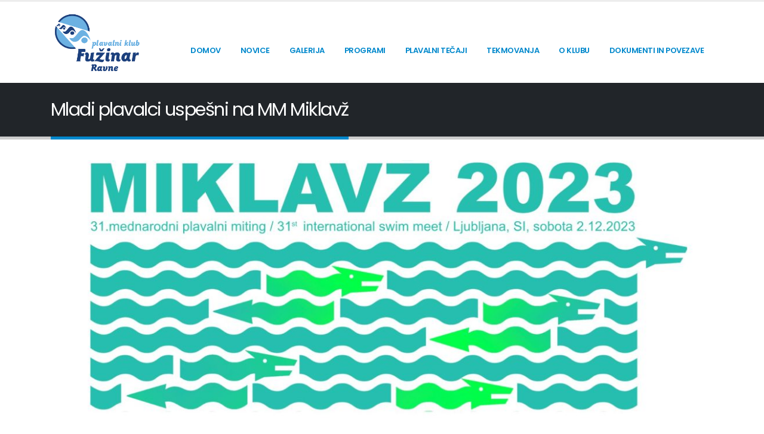

--- FILE ---
content_type: text/html; charset=UTF-8
request_url: https://pkfuzinar.si/2023/12/03/mladi-plavalci-uspesni-na-mm-miklavz/
body_size: 57773
content:
	<!DOCTYPE html>
	<html  lang="sl-SI" prefix="og: http://ogp.me/ns# fb: http://ogp.me/ns/fb#">
	<head>
		<meta http-equiv="X-UA-Compatible" content="IE=edge" />
		<meta http-equiv="Content-Type" content="text/html; charset=UTF-8" />
		<meta name="viewport" content="width=device-width, initial-scale=1, minimum-scale=1" />

		<link rel="profile" href="https://gmpg.org/xfn/11" />
		<link rel="pingback" href="https://pkfuzinar.si/xmlrpc.php" />
		<title>Mladi plavalci uspešni na MM Miklavž &#8211; Plavalni klub Fužinar Ravne na Koroškem</title>
<meta name='robots' content='max-image-preview:large' />
<link rel='dns-prefetch' href='//fonts.googleapis.com' />
<link rel="alternate" type="application/rss+xml" title="Plavalni klub Fužinar Ravne na Koroškem &raquo; Vir" href="https://pkfuzinar.si/feed/" />
<link rel="alternate" type="application/rss+xml" title="Plavalni klub Fužinar Ravne na Koroškem &raquo; Vir komentarjev" href="https://pkfuzinar.si/comments/feed/" />
<link rel="alternate" type="application/rss+xml" title="Plavalni klub Fužinar Ravne na Koroškem &raquo; Mladi plavalci uspešni na MM Miklavž Vir komentarjev" href="https://pkfuzinar.si/2023/12/03/mladi-plavalci-uspesni-na-mm-miklavz/feed/" />
<link rel="alternate" title="oEmbed (JSON)" type="application/json+oembed" href="https://pkfuzinar.si/wp-json/oembed/1.0/embed?url=https%3A%2F%2Fpkfuzinar.si%2F2023%2F12%2F03%2Fmladi-plavalci-uspesni-na-mm-miklavz%2F" />
<link rel="alternate" title="oEmbed (XML)" type="text/xml+oembed" href="https://pkfuzinar.si/wp-json/oembed/1.0/embed?url=https%3A%2F%2Fpkfuzinar.si%2F2023%2F12%2F03%2Fmladi-plavalci-uspesni-na-mm-miklavz%2F&#038;format=xml" />
		<link rel="shortcut icon" href="//pkfuzinar.si/wp-content/uploads/2023/01/ico.png" type="image/x-icon" />
				<link rel="apple-touch-icon" href="" />
				<link rel="apple-touch-icon" sizes="120x120" href="" />
				<link rel="apple-touch-icon" sizes="76x76" href="" />
				<link rel="apple-touch-icon" sizes="152x152" href="" />
			<meta name="twitter:card" content="summary_large_image">
	<meta property="twitter:title" content="Mladi plavalci uspešni na MM Miklavž"/>
	<meta property="og:title" content="Mladi plavalci uspešni na MM Miklavž"/>
	<meta property="og:type" content="website"/>
	<meta property="og:url" content="https://pkfuzinar.si/2023/12/03/mladi-plavalci-uspesni-na-mm-miklavz/"/>
	<meta property="og:site_name" content="Plavalni klub Fužinar Ravne na Koroškem"/>
	<meta property="og:description" content="V soboto, 2.12.2023, se je v ljubljanskem bazenu Tivoli odvijal tradicionalni plavalni miting Miklavž 2023. V dopoldanskem delu so se pomerili mlajši dečki in mlajše deklice. Medalje so osvojili: -&nbsp;&nbsp;&nbsp;&nbsp;&nbsp;&nbsp;&nbsp;Anže Kos (3x zlata, 1x bronasta) -&nbsp;&nbsp;&nbsp;&nbsp;&nbsp;&nbsp;&nbsp;Tim Verlak (1x srebrna, 1x bronasta) -&nbsp;&nbsp;&nbsp;&nbsp;&nbsp;&nbsp;&nbsp;Gaja Vidrih (1x srebro)&hellip;"/>

						<meta property="og:image" content="https://pkfuzinar.si/wp-content/uploads/2023/12/MM-Celje-2.jpg"/>
				<style id='wp-img-auto-sizes-contain-inline-css'>
img:is([sizes=auto i],[sizes^="auto," i]){contain-intrinsic-size:3000px 1500px}
/*# sourceURL=wp-img-auto-sizes-contain-inline-css */
</style>
<link rel='stylesheet' id='mec-select2-style-css' href='https://pkfuzinar.si/wp-content/plugins/modern-events-calendar-lite/assets/packages/select2/select2.min.css?ver=7.21.0' media='all' />
<link rel='stylesheet' id='mec-font-icons-css' href='https://pkfuzinar.si/wp-content/plugins/modern-events-calendar-lite/assets/css/iconfonts.css?ver=7.21.0' media='all' />
<link rel='stylesheet' id='mec-frontend-style-css' href='https://pkfuzinar.si/wp-content/plugins/modern-events-calendar-lite/assets/css/frontend.min.css?ver=7.21.0' media='all' />
<link rel='stylesheet' id='mec-tooltip-style-css' href='https://pkfuzinar.si/wp-content/plugins/modern-events-calendar-lite/assets/packages/tooltip/tooltip.css?ver=7.21.0' media='all' />
<link rel='stylesheet' id='mec-tooltip-shadow-style-css' href='https://pkfuzinar.si/wp-content/plugins/modern-events-calendar-lite/assets/packages/tooltip/tooltipster-sideTip-shadow.min.css?ver=7.21.0' media='all' />
<link rel='stylesheet' id='featherlight-css' href='https://pkfuzinar.si/wp-content/plugins/modern-events-calendar-lite/assets/packages/featherlight/featherlight.css?ver=7.21.0' media='all' />
<link rel='stylesheet' id='mec-google-fonts-css' href='//fonts.googleapis.com/css?family=Montserrat%3A400%2C700%7CRoboto%3A100%2C300%2C400%2C700&#038;ver=7.21.0' media='all' />
<link rel='stylesheet' id='mec-lity-style-css' href='https://pkfuzinar.si/wp-content/plugins/modern-events-calendar-lite/assets/packages/lity/lity.min.css?ver=7.21.0' media='all' />
<link rel='stylesheet' id='mec-general-calendar-style-css' href='https://pkfuzinar.si/wp-content/plugins/modern-events-calendar-lite/assets/css/mec-general-calendar.css?ver=7.21.0' media='all' />
<style id='wp-emoji-styles-inline-css'>

	img.wp-smiley, img.emoji {
		display: inline !important;
		border: none !important;
		box-shadow: none !important;
		height: 1em !important;
		width: 1em !important;
		margin: 0 0.07em !important;
		vertical-align: -0.1em !important;
		background: none !important;
		padding: 0 !important;
	}
/*# sourceURL=wp-emoji-styles-inline-css */
</style>
<style id='wp-block-library-inline-css'>
:root{--wp-block-synced-color:#7a00df;--wp-block-synced-color--rgb:122,0,223;--wp-bound-block-color:var(--wp-block-synced-color);--wp-editor-canvas-background:#ddd;--wp-admin-theme-color:#007cba;--wp-admin-theme-color--rgb:0,124,186;--wp-admin-theme-color-darker-10:#006ba1;--wp-admin-theme-color-darker-10--rgb:0,107,160.5;--wp-admin-theme-color-darker-20:#005a87;--wp-admin-theme-color-darker-20--rgb:0,90,135;--wp-admin-border-width-focus:2px}@media (min-resolution:192dpi){:root{--wp-admin-border-width-focus:1.5px}}.wp-element-button{cursor:pointer}:root .has-very-light-gray-background-color{background-color:#eee}:root .has-very-dark-gray-background-color{background-color:#313131}:root .has-very-light-gray-color{color:#eee}:root .has-very-dark-gray-color{color:#313131}:root .has-vivid-green-cyan-to-vivid-cyan-blue-gradient-background{background:linear-gradient(135deg,#00d084,#0693e3)}:root .has-purple-crush-gradient-background{background:linear-gradient(135deg,#34e2e4,#4721fb 50%,#ab1dfe)}:root .has-hazy-dawn-gradient-background{background:linear-gradient(135deg,#faaca8,#dad0ec)}:root .has-subdued-olive-gradient-background{background:linear-gradient(135deg,#fafae1,#67a671)}:root .has-atomic-cream-gradient-background{background:linear-gradient(135deg,#fdd79a,#004a59)}:root .has-nightshade-gradient-background{background:linear-gradient(135deg,#330968,#31cdcf)}:root .has-midnight-gradient-background{background:linear-gradient(135deg,#020381,#2874fc)}:root{--wp--preset--font-size--normal:16px;--wp--preset--font-size--huge:42px}.has-regular-font-size{font-size:1em}.has-larger-font-size{font-size:2.625em}.has-normal-font-size{font-size:var(--wp--preset--font-size--normal)}.has-huge-font-size{font-size:var(--wp--preset--font-size--huge)}.has-text-align-center{text-align:center}.has-text-align-left{text-align:left}.has-text-align-right{text-align:right}.has-fit-text{white-space:nowrap!important}#end-resizable-editor-section{display:none}.aligncenter{clear:both}.items-justified-left{justify-content:flex-start}.items-justified-center{justify-content:center}.items-justified-right{justify-content:flex-end}.items-justified-space-between{justify-content:space-between}.screen-reader-text{border:0;clip-path:inset(50%);height:1px;margin:-1px;overflow:hidden;padding:0;position:absolute;width:1px;word-wrap:normal!important}.screen-reader-text:focus{background-color:#ddd;clip-path:none;color:#444;display:block;font-size:1em;height:auto;left:5px;line-height:normal;padding:15px 23px 14px;text-decoration:none;top:5px;width:auto;z-index:100000}html :where(.has-border-color){border-style:solid}html :where([style*=border-top-color]){border-top-style:solid}html :where([style*=border-right-color]){border-right-style:solid}html :where([style*=border-bottom-color]){border-bottom-style:solid}html :where([style*=border-left-color]){border-left-style:solid}html :where([style*=border-width]){border-style:solid}html :where([style*=border-top-width]){border-top-style:solid}html :where([style*=border-right-width]){border-right-style:solid}html :where([style*=border-bottom-width]){border-bottom-style:solid}html :where([style*=border-left-width]){border-left-style:solid}html :where(img[class*=wp-image-]){height:auto;max-width:100%}:where(figure){margin:0 0 1em}html :where(.is-position-sticky){--wp-admin--admin-bar--position-offset:var(--wp-admin--admin-bar--height,0px)}@media screen and (max-width:600px){html :where(.is-position-sticky){--wp-admin--admin-bar--position-offset:0px}}

/*# sourceURL=wp-block-library-inline-css */
</style><style id='wp-block-paragraph-inline-css'>
.is-small-text{font-size:.875em}.is-regular-text{font-size:1em}.is-large-text{font-size:2.25em}.is-larger-text{font-size:3em}.has-drop-cap:not(:focus):first-letter{float:left;font-size:8.4em;font-style:normal;font-weight:100;line-height:.68;margin:.05em .1em 0 0;text-transform:uppercase}body.rtl .has-drop-cap:not(:focus):first-letter{float:none;margin-left:.1em}p.has-drop-cap.has-background{overflow:hidden}:root :where(p.has-background){padding:1.25em 2.375em}:where(p.has-text-color:not(.has-link-color)) a{color:inherit}p.has-text-align-left[style*="writing-mode:vertical-lr"],p.has-text-align-right[style*="writing-mode:vertical-rl"]{rotate:180deg}
/*# sourceURL=https://pkfuzinar.si/wp-includes/blocks/paragraph/style.min.css */
</style>
<style id='global-styles-inline-css'>
:root{--wp--preset--aspect-ratio--square: 1;--wp--preset--aspect-ratio--4-3: 4/3;--wp--preset--aspect-ratio--3-4: 3/4;--wp--preset--aspect-ratio--3-2: 3/2;--wp--preset--aspect-ratio--2-3: 2/3;--wp--preset--aspect-ratio--16-9: 16/9;--wp--preset--aspect-ratio--9-16: 9/16;--wp--preset--color--black: #000000;--wp--preset--color--cyan-bluish-gray: #abb8c3;--wp--preset--color--white: #ffffff;--wp--preset--color--pale-pink: #f78da7;--wp--preset--color--vivid-red: #cf2e2e;--wp--preset--color--luminous-vivid-orange: #ff6900;--wp--preset--color--luminous-vivid-amber: #fcb900;--wp--preset--color--light-green-cyan: #7bdcb5;--wp--preset--color--vivid-green-cyan: #00d084;--wp--preset--color--pale-cyan-blue: #8ed1fc;--wp--preset--color--vivid-cyan-blue: #0693e3;--wp--preset--color--vivid-purple: #9b51e0;--wp--preset--color--primary: var(--porto-primary-color);--wp--preset--color--secondary: var(--porto-secondary-color);--wp--preset--color--tertiary: var(--porto-tertiary-color);--wp--preset--color--quaternary: var(--porto-quaternary-color);--wp--preset--color--dark: var(--porto-dark-color);--wp--preset--color--light: var(--porto-light-color);--wp--preset--color--primary-hover: var(--porto-primary-light-5);--wp--preset--gradient--vivid-cyan-blue-to-vivid-purple: linear-gradient(135deg,rgb(6,147,227) 0%,rgb(155,81,224) 100%);--wp--preset--gradient--light-green-cyan-to-vivid-green-cyan: linear-gradient(135deg,rgb(122,220,180) 0%,rgb(0,208,130) 100%);--wp--preset--gradient--luminous-vivid-amber-to-luminous-vivid-orange: linear-gradient(135deg,rgb(252,185,0) 0%,rgb(255,105,0) 100%);--wp--preset--gradient--luminous-vivid-orange-to-vivid-red: linear-gradient(135deg,rgb(255,105,0) 0%,rgb(207,46,46) 100%);--wp--preset--gradient--very-light-gray-to-cyan-bluish-gray: linear-gradient(135deg,rgb(238,238,238) 0%,rgb(169,184,195) 100%);--wp--preset--gradient--cool-to-warm-spectrum: linear-gradient(135deg,rgb(74,234,220) 0%,rgb(151,120,209) 20%,rgb(207,42,186) 40%,rgb(238,44,130) 60%,rgb(251,105,98) 80%,rgb(254,248,76) 100%);--wp--preset--gradient--blush-light-purple: linear-gradient(135deg,rgb(255,206,236) 0%,rgb(152,150,240) 100%);--wp--preset--gradient--blush-bordeaux: linear-gradient(135deg,rgb(254,205,165) 0%,rgb(254,45,45) 50%,rgb(107,0,62) 100%);--wp--preset--gradient--luminous-dusk: linear-gradient(135deg,rgb(255,203,112) 0%,rgb(199,81,192) 50%,rgb(65,88,208) 100%);--wp--preset--gradient--pale-ocean: linear-gradient(135deg,rgb(255,245,203) 0%,rgb(182,227,212) 50%,rgb(51,167,181) 100%);--wp--preset--gradient--electric-grass: linear-gradient(135deg,rgb(202,248,128) 0%,rgb(113,206,126) 100%);--wp--preset--gradient--midnight: linear-gradient(135deg,rgb(2,3,129) 0%,rgb(40,116,252) 100%);--wp--preset--font-size--small: 13px;--wp--preset--font-size--medium: 20px;--wp--preset--font-size--large: 36px;--wp--preset--font-size--x-large: 42px;--wp--preset--spacing--20: 0.44rem;--wp--preset--spacing--30: 0.67rem;--wp--preset--spacing--40: 1rem;--wp--preset--spacing--50: 1.5rem;--wp--preset--spacing--60: 2.25rem;--wp--preset--spacing--70: 3.38rem;--wp--preset--spacing--80: 5.06rem;--wp--preset--shadow--natural: 6px 6px 9px rgba(0, 0, 0, 0.2);--wp--preset--shadow--deep: 12px 12px 50px rgba(0, 0, 0, 0.4);--wp--preset--shadow--sharp: 6px 6px 0px rgba(0, 0, 0, 0.2);--wp--preset--shadow--outlined: 6px 6px 0px -3px rgb(255, 255, 255), 6px 6px rgb(0, 0, 0);--wp--preset--shadow--crisp: 6px 6px 0px rgb(0, 0, 0);}:where(.is-layout-flex){gap: 0.5em;}:where(.is-layout-grid){gap: 0.5em;}body .is-layout-flex{display: flex;}.is-layout-flex{flex-wrap: wrap;align-items: center;}.is-layout-flex > :is(*, div){margin: 0;}body .is-layout-grid{display: grid;}.is-layout-grid > :is(*, div){margin: 0;}:where(.wp-block-columns.is-layout-flex){gap: 2em;}:where(.wp-block-columns.is-layout-grid){gap: 2em;}:where(.wp-block-post-template.is-layout-flex){gap: 1.25em;}:where(.wp-block-post-template.is-layout-grid){gap: 1.25em;}.has-black-color{color: var(--wp--preset--color--black) !important;}.has-cyan-bluish-gray-color{color: var(--wp--preset--color--cyan-bluish-gray) !important;}.has-white-color{color: var(--wp--preset--color--white) !important;}.has-pale-pink-color{color: var(--wp--preset--color--pale-pink) !important;}.has-vivid-red-color{color: var(--wp--preset--color--vivid-red) !important;}.has-luminous-vivid-orange-color{color: var(--wp--preset--color--luminous-vivid-orange) !important;}.has-luminous-vivid-amber-color{color: var(--wp--preset--color--luminous-vivid-amber) !important;}.has-light-green-cyan-color{color: var(--wp--preset--color--light-green-cyan) !important;}.has-vivid-green-cyan-color{color: var(--wp--preset--color--vivid-green-cyan) !important;}.has-pale-cyan-blue-color{color: var(--wp--preset--color--pale-cyan-blue) !important;}.has-vivid-cyan-blue-color{color: var(--wp--preset--color--vivid-cyan-blue) !important;}.has-vivid-purple-color{color: var(--wp--preset--color--vivid-purple) !important;}.has-black-background-color{background-color: var(--wp--preset--color--black) !important;}.has-cyan-bluish-gray-background-color{background-color: var(--wp--preset--color--cyan-bluish-gray) !important;}.has-white-background-color{background-color: var(--wp--preset--color--white) !important;}.has-pale-pink-background-color{background-color: var(--wp--preset--color--pale-pink) !important;}.has-vivid-red-background-color{background-color: var(--wp--preset--color--vivid-red) !important;}.has-luminous-vivid-orange-background-color{background-color: var(--wp--preset--color--luminous-vivid-orange) !important;}.has-luminous-vivid-amber-background-color{background-color: var(--wp--preset--color--luminous-vivid-amber) !important;}.has-light-green-cyan-background-color{background-color: var(--wp--preset--color--light-green-cyan) !important;}.has-vivid-green-cyan-background-color{background-color: var(--wp--preset--color--vivid-green-cyan) !important;}.has-pale-cyan-blue-background-color{background-color: var(--wp--preset--color--pale-cyan-blue) !important;}.has-vivid-cyan-blue-background-color{background-color: var(--wp--preset--color--vivid-cyan-blue) !important;}.has-vivid-purple-background-color{background-color: var(--wp--preset--color--vivid-purple) !important;}.has-black-border-color{border-color: var(--wp--preset--color--black) !important;}.has-cyan-bluish-gray-border-color{border-color: var(--wp--preset--color--cyan-bluish-gray) !important;}.has-white-border-color{border-color: var(--wp--preset--color--white) !important;}.has-pale-pink-border-color{border-color: var(--wp--preset--color--pale-pink) !important;}.has-vivid-red-border-color{border-color: var(--wp--preset--color--vivid-red) !important;}.has-luminous-vivid-orange-border-color{border-color: var(--wp--preset--color--luminous-vivid-orange) !important;}.has-luminous-vivid-amber-border-color{border-color: var(--wp--preset--color--luminous-vivid-amber) !important;}.has-light-green-cyan-border-color{border-color: var(--wp--preset--color--light-green-cyan) !important;}.has-vivid-green-cyan-border-color{border-color: var(--wp--preset--color--vivid-green-cyan) !important;}.has-pale-cyan-blue-border-color{border-color: var(--wp--preset--color--pale-cyan-blue) !important;}.has-vivid-cyan-blue-border-color{border-color: var(--wp--preset--color--vivid-cyan-blue) !important;}.has-vivid-purple-border-color{border-color: var(--wp--preset--color--vivid-purple) !important;}.has-vivid-cyan-blue-to-vivid-purple-gradient-background{background: var(--wp--preset--gradient--vivid-cyan-blue-to-vivid-purple) !important;}.has-light-green-cyan-to-vivid-green-cyan-gradient-background{background: var(--wp--preset--gradient--light-green-cyan-to-vivid-green-cyan) !important;}.has-luminous-vivid-amber-to-luminous-vivid-orange-gradient-background{background: var(--wp--preset--gradient--luminous-vivid-amber-to-luminous-vivid-orange) !important;}.has-luminous-vivid-orange-to-vivid-red-gradient-background{background: var(--wp--preset--gradient--luminous-vivid-orange-to-vivid-red) !important;}.has-very-light-gray-to-cyan-bluish-gray-gradient-background{background: var(--wp--preset--gradient--very-light-gray-to-cyan-bluish-gray) !important;}.has-cool-to-warm-spectrum-gradient-background{background: var(--wp--preset--gradient--cool-to-warm-spectrum) !important;}.has-blush-light-purple-gradient-background{background: var(--wp--preset--gradient--blush-light-purple) !important;}.has-blush-bordeaux-gradient-background{background: var(--wp--preset--gradient--blush-bordeaux) !important;}.has-luminous-dusk-gradient-background{background: var(--wp--preset--gradient--luminous-dusk) !important;}.has-pale-ocean-gradient-background{background: var(--wp--preset--gradient--pale-ocean) !important;}.has-electric-grass-gradient-background{background: var(--wp--preset--gradient--electric-grass) !important;}.has-midnight-gradient-background{background: var(--wp--preset--gradient--midnight) !important;}.has-small-font-size{font-size: var(--wp--preset--font-size--small) !important;}.has-medium-font-size{font-size: var(--wp--preset--font-size--medium) !important;}.has-large-font-size{font-size: var(--wp--preset--font-size--large) !important;}.has-x-large-font-size{font-size: var(--wp--preset--font-size--x-large) !important;}
/*# sourceURL=global-styles-inline-css */
</style>

<style id='classic-theme-styles-inline-css'>
/*! This file is auto-generated */
.wp-block-button__link{color:#fff;background-color:#32373c;border-radius:9999px;box-shadow:none;text-decoration:none;padding:calc(.667em + 2px) calc(1.333em + 2px);font-size:1.125em}.wp-block-file__button{background:#32373c;color:#fff;text-decoration:none}
/*# sourceURL=/wp-includes/css/classic-themes.min.css */
</style>
<link rel='stylesheet' id='contact-form-7-css' href='https://pkfuzinar.si/wp-content/plugins/contact-form-7/includes/css/styles.css?ver=6.1.4' media='all' />
<link rel='stylesheet' id='porto-css-vars-css' href='https://pkfuzinar.si/wp-content/uploads/porto_styles/theme_css_vars.css?ver=7.4.7' media='all' />
<link rel='stylesheet' id='js_composer_front-css' href='https://pkfuzinar.si/wp-content/plugins/js_composer/assets/css/js_composer.min.css?ver=8.4.1' media='all' />
<link rel='stylesheet' id='bootstrap-css' href='https://pkfuzinar.si/wp-content/uploads/porto_styles/bootstrap.css?ver=7.4.7' media='all' />
<link rel='stylesheet' id='porto-plugins-css' href='https://pkfuzinar.si/wp-content/themes/porto/css/plugins.css?ver=7.4.7' media='all' />
<link rel='stylesheet' id='porto-theme-css' href='https://pkfuzinar.si/wp-content/themes/porto/css/theme.css?ver=7.4.7' media='all' />
<link rel='stylesheet' id='porto-theme-portfolio-css' href='https://pkfuzinar.si/wp-content/themes/porto/css/theme_portfolio.css?ver=7.4.7' media='all' />
<link rel='stylesheet' id='porto-theme-member-css' href='https://pkfuzinar.si/wp-content/themes/porto/css/theme_member.css?ver=7.4.7' media='all' />
<link rel='stylesheet' id='porto-theme-event-css' href='https://pkfuzinar.si/wp-content/themes/porto/css/theme_event.css?ver=7.4.7' media='all' />
<link rel='stylesheet' id='porto-shortcodes-css' href='https://pkfuzinar.si/wp-content/uploads/porto_styles/shortcodes.css?ver=7.4.7' media='all' />
<link rel='stylesheet' id='porto-theme-wpb-css' href='https://pkfuzinar.si/wp-content/themes/porto/css/theme_wpb.css?ver=7.4.7' media='all' />
<link rel='stylesheet' id='porto-theme-radius-css' href='https://pkfuzinar.si/wp-content/themes/porto/css/theme_radius.css?ver=7.4.7' media='all' />
<link rel='stylesheet' id='porto-dynamic-style-css' href='https://pkfuzinar.si/wp-content/uploads/porto_styles/dynamic_style.css?ver=7.4.7' media='all' />
<link rel='stylesheet' id='porto-type-builder-css' href='https://pkfuzinar.si/wp-content/plugins/porto-functionality/builders/assets/type-builder.css?ver=3.4.7' media='all' />
<link rel='stylesheet' id='porto-style-css' href='https://pkfuzinar.si/wp-content/themes/porto/style.css?ver=7.4.7' media='all' />
<style id='porto-style-inline-css'>
.side-header-narrow-bar-logo{max-width:150px}#header,.sticky-header .header-main.sticky{border-top:3px solid #ededed}@media (min-width:992px){}.page-top .page-title-wrap{line-height:0}.page-top .page-title:not(.b-none):after{content:'';position:absolute;width:100%;left:0;border-bottom:5px solid var(--porto-primary-color);bottom:-32px}b{font-weight:900}.progress-label{font-size:.8em}.btn-call-to-action .btn{font-size:1em;font-weight:600;text-transform:none}.portfolio-item .thumb-info{background:#f4f4f4}.image-box .porto-sicon-header p{letter-spacing:-0.05em}#header .main-menu:hover > li.menu-item.active:not(:hover) > a{background:none;color:#08c}
/*# sourceURL=porto-style-inline-css */
</style>
<link rel='stylesheet' id='styles-child-css' href='https://pkfuzinar.si/wp-content/themes/porto-child/style.css?ver=6.9' media='all' />
<script src="https://pkfuzinar.si/wp-includes/js/jquery/jquery.min.js?ver=3.7.1" id="jquery-core-js"></script>
<script src="https://pkfuzinar.si/wp-includes/js/jquery/jquery-migrate.min.js?ver=3.4.1" id="jquery-migrate-js"></script>
<script></script><link rel="https://api.w.org/" href="https://pkfuzinar.si/wp-json/" /><link rel="alternate" title="JSON" type="application/json" href="https://pkfuzinar.si/wp-json/wp/v2/posts/3926" /><link rel="EditURI" type="application/rsd+xml" title="RSD" href="https://pkfuzinar.si/xmlrpc.php?rsd" />
<meta name="generator" content="WordPress 6.9" />
<link rel="canonical" href="https://pkfuzinar.si/2023/12/03/mladi-plavalci-uspesni-na-mm-miklavz/" />
<link rel='shortlink' href='https://pkfuzinar.si/?p=3926' />
		<script type="text/javascript" id="webfont-queue">
		WebFontConfig = {
			google: { families: [ 'Poppins:300,400,500,600,700,800','Shadows+Into+Light:400,700','Playfair+Display:400,700' ] }
		};
		(function(d) {
			var wf = d.createElement('script'), s = d.scripts[d.scripts.length - 1];
			wf.src = 'https://pkfuzinar.si/wp-content/themes/porto/js/libs/webfont.js';
			wf.async = true;
			s.parentNode.insertBefore(wf, s);
		})(document);</script>
		<meta name="generator" content="Powered by WPBakery Page Builder - drag and drop page builder for WordPress."/>
<meta name="generator" content="Powered by Slider Revolution 6.7.31 - responsive, Mobile-Friendly Slider Plugin for WordPress with comfortable drag and drop interface." />
<script>function setREVStartSize(e){
			//window.requestAnimationFrame(function() {
				window.RSIW = window.RSIW===undefined ? window.innerWidth : window.RSIW;
				window.RSIH = window.RSIH===undefined ? window.innerHeight : window.RSIH;
				try {
					var pw = document.getElementById(e.c).parentNode.offsetWidth,
						newh;
					pw = pw===0 || isNaN(pw) || (e.l=="fullwidth" || e.layout=="fullwidth") ? window.RSIW : pw;
					e.tabw = e.tabw===undefined ? 0 : parseInt(e.tabw);
					e.thumbw = e.thumbw===undefined ? 0 : parseInt(e.thumbw);
					e.tabh = e.tabh===undefined ? 0 : parseInt(e.tabh);
					e.thumbh = e.thumbh===undefined ? 0 : parseInt(e.thumbh);
					e.tabhide = e.tabhide===undefined ? 0 : parseInt(e.tabhide);
					e.thumbhide = e.thumbhide===undefined ? 0 : parseInt(e.thumbhide);
					e.mh = e.mh===undefined || e.mh=="" || e.mh==="auto" ? 0 : parseInt(e.mh,0);
					if(e.layout==="fullscreen" || e.l==="fullscreen")
						newh = Math.max(e.mh,window.RSIH);
					else{
						e.gw = Array.isArray(e.gw) ? e.gw : [e.gw];
						for (var i in e.rl) if (e.gw[i]===undefined || e.gw[i]===0) e.gw[i] = e.gw[i-1];
						e.gh = e.el===undefined || e.el==="" || (Array.isArray(e.el) && e.el.length==0)? e.gh : e.el;
						e.gh = Array.isArray(e.gh) ? e.gh : [e.gh];
						for (var i in e.rl) if (e.gh[i]===undefined || e.gh[i]===0) e.gh[i] = e.gh[i-1];
											
						var nl = new Array(e.rl.length),
							ix = 0,
							sl;
						e.tabw = e.tabhide>=pw ? 0 : e.tabw;
						e.thumbw = e.thumbhide>=pw ? 0 : e.thumbw;
						e.tabh = e.tabhide>=pw ? 0 : e.tabh;
						e.thumbh = e.thumbhide>=pw ? 0 : e.thumbh;
						for (var i in e.rl) nl[i] = e.rl[i]<window.RSIW ? 0 : e.rl[i];
						sl = nl[0];
						for (var i in nl) if (sl>nl[i] && nl[i]>0) { sl = nl[i]; ix=i;}
						var m = pw>(e.gw[ix]+e.tabw+e.thumbw) ? 1 : (pw-(e.tabw+e.thumbw)) / (e.gw[ix]);
						newh =  (e.gh[ix] * m) + (e.tabh + e.thumbh);
					}
					var el = document.getElementById(e.c);
					if (el!==null && el) el.style.height = newh+"px";
					el = document.getElementById(e.c+"_wrapper");
					if (el!==null && el) {
						el.style.height = newh+"px";
						el.style.display = "block";
					}
				} catch(e){
					console.log("Failure at Presize of Slider:" + e)
				}
			//});
		  };</script>
<noscript><style> .wpb_animate_when_almost_visible { opacity: 1; }</style></noscript><style>:root,::before,::after{--mec-color-skin: #40d9f1;--mec-color-skin-rgba-1: rgba(64, 217, 241, .25);--mec-color-skin-rgba-2: rgba(64, 217, 241, .5);--mec-color-skin-rgba-3: rgba(64, 217, 241, .75);--mec-color-skin-rgba-4: rgba(64, 217, 241, .11);--mec-primary-border-radius: ;--mec-secondary-border-radius: ;--mec-container-normal-width: 1196px;--mec-container-large-width: 1690px;--mec-fes-main-color: #40d9f1;--mec-fes-main-color-rgba-1: rgba(64, 217, 241, 0.12);--mec-fes-main-color-rgba-2: rgba(64, 217, 241, 0.23);--mec-fes-main-color-rgba-3: rgba(64, 217, 241, 0.03);--mec-fes-main-color-rgba-4: rgba(64, 217, 241, 0.3);--mec-fes-main-color-rgba-5: rgb(64 217 241 / 7%);--mec-fes-main-color-rgba-6: rgba(64, 217, 241, 0.2);</style>	<link rel='stylesheet' id='rs-plugin-settings-css' href='//pkfuzinar.si/wp-content/plugins/revslider/sr6/assets/css/rs6.css?ver=6.7.31' media='all' />
<style id='rs-plugin-settings-inline-css'>
#rs-demo-id {}
/*# sourceURL=rs-plugin-settings-inline-css */
</style>
</head>
	<body class="wp-singular post-template-default single single-post postid-3926 single-format-standard wp-embed-responsive wp-theme-porto wp-child-theme-porto-child mec-theme-porto porto-rounded porto-breadcrumbs-bb full blog-1 wpb-js-composer js-comp-ver-8.4.1 vc_responsive">
	
	<div class="page-wrapper"><!-- page wrapper -->
		
											<!-- header wrapper -->
				<div class="header-wrapper">
										<header id="header" class="header-corporate header-10">
	
	<div class="header-main header-body" style="top: 0px;">
		<div class="header-container container">
			<div class="header-left">
				
	<div class="logo">
	<a href="https://pkfuzinar.si/" title="Plavalni klub Fužinar Ravne na Koroškem - "  rel="home">
		<img class="img-responsive standard-logo retina-logo" width="150" src="//pkfuzinar.si/wp-content/uploads/2023/01/logotip.png" alt="Plavalni klub Fužinar Ravne na Koroškem" />	</a>
	</div>
				</div>

			<div class="header-right">
				<div class="header-right-top">
					<div class="header-contact"><!--ul class="nav nav-top">
	<li class="d-none d-sm-block nav-item-anim-icon">
		<a href="#" target="_blank"><i class="fa fa-angle-right"></i>About Us</a> 
	</li>
	<li class="d-none d-sm-block nav-item-anim-icon nav-item-right-border">
		<a href="#" target="_blank"><i class="fa fa-angle-right"></i>Contact Us</a> 
	</li>
	<li class="phone nav-item-right-border">
		<span><i class="fa fa-phone"></i>(123) 456-7890</span>
	</li>
</ul-->
</div>				</div>
				<div class="header-right-bottom">
					<div id="main-menu">
					<ul id="menu-main-menu" class="main-menu mega-menu"><li id="nav-menu-item-3103" class="menu-item menu-item-type-post_type menu-item-object-page menu-item-home narrow"><a href="https://pkfuzinar.si/">Domov</a></li>
<li id="nav-menu-item-3104" class="menu-item menu-item-type-post_type menu-item-object-page narrow"><a href="https://pkfuzinar.si/novice/">Novice</a></li>
<li id="nav-menu-item-3218" class="menu-item menu-item-type-post_type menu-item-object-page narrow"><a href="https://pkfuzinar.si/galerija/">Galerija</a></li>
<li id="nav-menu-item-3108" class="menu-item menu-item-type-post_type menu-item-object-page menu-item-has-children has-sub narrow"><a href="https://pkfuzinar.si/programi/">Programi</a>
<div class="popup"><div class="inner" style=""><ul class="sub-menu porto-narrow-sub-menu">
	<li id="nav-menu-item-3114" class="menu-item menu-item-type-post_type menu-item-object-page" data-cols="1"><a href="https://pkfuzinar.si/programi/tekmovalno-plavanje/">Tekmovalno plavanje</a></li>
	<li id="nav-menu-item-3109" class="menu-item menu-item-type-post_type menu-item-object-page" data-cols="1"><a href="https://pkfuzinar.si/programi/nadaljevalna-sola-plavanja/">Nadaljevalna šola plavanja</a></li>
	<li id="nav-menu-item-3110" class="menu-item menu-item-type-post_type menu-item-object-page" data-cols="1"><a href="https://pkfuzinar.si/programi/plavalni-vrtec-bobercek/">Plavalna šola Boberček</a></li>
	<li id="nav-menu-item-3113" class="menu-item menu-item-type-post_type menu-item-object-page" data-cols="1"><a href="https://pkfuzinar.si/programi/rekreacijsko-plavanje-otrok-in-mladine/">Rekreacijsko plavanje otrok in mladine</a></li>
	<li id="nav-menu-item-3112" class="menu-item menu-item-type-post_type menu-item-object-page" data-cols="1"><a href="https://pkfuzinar.si/programi/rekreacijsko-plavanje-odraslih-in-triatlon/">Rekreacijsko plavanje odraslih in triatlon</a></li>
	<li id="nav-menu-item-3849" class="menu-item menu-item-type-post_type menu-item-object-page" data-cols="1"><a href="https://pkfuzinar.si/plavanje-za-zenske/">Plavanje za ženske</a></li>
	<li id="nav-menu-item-3111" class="menu-item menu-item-type-post_type menu-item-object-page" data-cols="1"><a href="https://pkfuzinar.si/programi/poletne-pocitnice-na-bazenu/">Poletne počitnice na bazenu</a></li>
</ul></div></div>
</li>
<li id="nav-menu-item-3107" class="menu-item menu-item-type-post_type menu-item-object-page narrow"><a href="https://pkfuzinar.si/plavalni-tecaji/">Plavalni tečaji</a></li>
<li id="nav-menu-item-3115" class="menu-item menu-item-type-post_type menu-item-object-page menu-item-has-children has-sub narrow"><a href="https://pkfuzinar.si/tekmovanja/">Tekmovanja</a>
<div class="popup"><div class="inner" style=""><ul class="sub-menu porto-narrow-sub-menu">
	<li id="nav-menu-item-3180" class="menu-item menu-item-type-post_type menu-item-object-page" data-cols="1"><a href="https://pkfuzinar.si/tekmovanja/rezultati/">Rezultati</a></li>
	<li id="nav-menu-item-3257" class="menu-item menu-item-type-post_type menu-item-object-page" data-cols="1"><a href="https://pkfuzinar.si/tekmovanja/koledar-dogodkov/">Koledar dogodkov</a></li>
</ul></div></div>
</li>
<li id="nav-menu-item-3106" class="menu-item menu-item-type-post_type menu-item-object-page menu-item-has-children has-sub narrow"><a href="https://pkfuzinar.si/o-klubu/">O klubu</a>
<div class="popup"><div class="inner" style=""><ul class="sub-menu porto-narrow-sub-menu">
	<li id="nav-menu-item-3185" class="menu-item menu-item-type-post_type menu-item-object-page" data-cols="1"><a href="https://pkfuzinar.si/o-klubu/sponzorji-in-donatorji/">Sponzorji in donatorji</a></li>
	<li id="nav-menu-item-3186" class="menu-item menu-item-type-post_type menu-item-object-page" data-cols="1"><a href="https://pkfuzinar.si/o-klubu/donacija-dohodnine/">Donacija dohodnine</a></li>
</ul></div></div>
</li>
<li id="nav-menu-item-3105" class="menu-item menu-item-type-post_type menu-item-object-page narrow"><a href="https://pkfuzinar.si/dokumenti/">Dokumenti in povezave</a></li>
</ul>					</div>
					<a class="mobile-toggle" href="#" aria-label="Mobile Menu"><i class="fas fa-bars"></i></a>
				</div>

				
			</div>
		</div>

		
<div id="nav-panel">
	<div class="container">
		<div class="mobile-nav-wrap">
		<div class="menu-wrap"><ul id="menu-main-menu-1" class="mobile-menu accordion-menu"><li id="accordion-menu-item-3103" class="menu-item menu-item-type-post_type menu-item-object-page menu-item-home"><a href="https://pkfuzinar.si/">Domov</a></li>
<li id="accordion-menu-item-3104" class="menu-item menu-item-type-post_type menu-item-object-page"><a href="https://pkfuzinar.si/novice/">Novice</a></li>
<li id="accordion-menu-item-3218" class="menu-item menu-item-type-post_type menu-item-object-page"><a href="https://pkfuzinar.si/galerija/">Galerija</a></li>
<li id="accordion-menu-item-3108" class="menu-item menu-item-type-post_type menu-item-object-page menu-item-has-children has-sub"><a href="https://pkfuzinar.si/programi/">Programi</a>
<span aria-label="Open Submenu" class="arrow" role="button"></span><ul class="sub-menu">
	<li id="accordion-menu-item-3114" class="menu-item menu-item-type-post_type menu-item-object-page"><a href="https://pkfuzinar.si/programi/tekmovalno-plavanje/">Tekmovalno plavanje</a></li>
	<li id="accordion-menu-item-3109" class="menu-item menu-item-type-post_type menu-item-object-page"><a href="https://pkfuzinar.si/programi/nadaljevalna-sola-plavanja/">Nadaljevalna šola plavanja</a></li>
	<li id="accordion-menu-item-3110" class="menu-item menu-item-type-post_type menu-item-object-page"><a href="https://pkfuzinar.si/programi/plavalni-vrtec-bobercek/">Plavalna šola Boberček</a></li>
	<li id="accordion-menu-item-3113" class="menu-item menu-item-type-post_type menu-item-object-page"><a href="https://pkfuzinar.si/programi/rekreacijsko-plavanje-otrok-in-mladine/">Rekreacijsko plavanje otrok in mladine</a></li>
	<li id="accordion-menu-item-3112" class="menu-item menu-item-type-post_type menu-item-object-page"><a href="https://pkfuzinar.si/programi/rekreacijsko-plavanje-odraslih-in-triatlon/">Rekreacijsko plavanje odraslih in triatlon</a></li>
	<li id="accordion-menu-item-3849" class="menu-item menu-item-type-post_type menu-item-object-page"><a href="https://pkfuzinar.si/plavanje-za-zenske/">Plavanje za ženske</a></li>
	<li id="accordion-menu-item-3111" class="menu-item menu-item-type-post_type menu-item-object-page"><a href="https://pkfuzinar.si/programi/poletne-pocitnice-na-bazenu/">Poletne počitnice na bazenu</a></li>
</ul>
</li>
<li id="accordion-menu-item-3107" class="menu-item menu-item-type-post_type menu-item-object-page"><a href="https://pkfuzinar.si/plavalni-tecaji/">Plavalni tečaji</a></li>
<li id="accordion-menu-item-3115" class="menu-item menu-item-type-post_type menu-item-object-page menu-item-has-children has-sub"><a href="https://pkfuzinar.si/tekmovanja/">Tekmovanja</a>
<span aria-label="Open Submenu" class="arrow" role="button"></span><ul class="sub-menu">
	<li id="accordion-menu-item-3180" class="menu-item menu-item-type-post_type menu-item-object-page"><a href="https://pkfuzinar.si/tekmovanja/rezultati/">Rezultati</a></li>
	<li id="accordion-menu-item-3257" class="menu-item menu-item-type-post_type menu-item-object-page"><a href="https://pkfuzinar.si/tekmovanja/koledar-dogodkov/">Koledar dogodkov</a></li>
</ul>
</li>
<li id="accordion-menu-item-3106" class="menu-item menu-item-type-post_type menu-item-object-page menu-item-has-children has-sub"><a href="https://pkfuzinar.si/o-klubu/">O klubu</a>
<span aria-label="Open Submenu" class="arrow" role="button"></span><ul class="sub-menu">
	<li id="accordion-menu-item-3185" class="menu-item menu-item-type-post_type menu-item-object-page"><a href="https://pkfuzinar.si/o-klubu/sponzorji-in-donatorji/">Sponzorji in donatorji</a></li>
	<li id="accordion-menu-item-3186" class="menu-item menu-item-type-post_type menu-item-object-page"><a href="https://pkfuzinar.si/o-klubu/donacija-dohodnine/">Donacija dohodnine</a></li>
</ul>
</li>
<li id="accordion-menu-item-3105" class="menu-item menu-item-type-post_type menu-item-object-page"><a href="https://pkfuzinar.si/dokumenti/">Dokumenti in povezave</a></li>
</ul></div>		</div>
	</div>
</div>
	</div>
</header>

									</div>
				<!-- end header wrapper -->
			
			
					<section class="page-top page-header-1">
	<div class="container">
	<div class="row">
		<div class="col-lg-12">
						<div class="page-title-wrap">
								<h1 class="page-title">Mladi plavalci uspešni na MM Miklavž</h1>
							</div>
					</div>
	</div>
</div>
	</section>
	
		<div id="main" class="column1 boxed"><!-- main -->

			<div class="container">
			<div class="row main-content-wrap">

			<!-- main content -->
			<div class="main-content col-lg-12">

			
<div id="content" role="main" class="porto-single-page">

	
			
<article class="post-large post-3926 post type-post status-publish format-standard has-post-thumbnail hentry category-ostalo">

		<div class="post-image single">
		<div class="post-slideshow porto-carousel owl-carousel has-ccols ccols-1  nav-inside nav-inside-center nav-style-2 show-nav-hover" data-plugin-options='{"nav":true}'>
											<div>
								<div class="img-thumbnail">
						<img width="1140" height="445" src="https://pkfuzinar.si/wp-content/uploads/2023/12/MM-Celje-2-1140x445.jpg" class="owl-lazy img-responsive" alt="" decoding="async" fetchpriority="high" />													<span class="zoom" data-src="https://pkfuzinar.si/wp-content/uploads/2023/12/MM-Celje-2.jpg" data-title=""><i class="fas fa-search"></i></span>
											</div>
								</div>
								</div>
		
			</div>
	
			<div class="post-date">
			<span class="day">03</span><span class="month">Dec</span><time datetime="2023-12-03">3 decembra 2023</time>		</div>
	
	<div class="post-content">
					<h2 class="entry-title">Mladi plavalci uspešni na MM Miklavž</h2>
				<span class="vcard" style="display: none;"><span class="fn"><a href="https://pkfuzinar.si/author/pkfuzinar/" title="Prispevki od pkfuzinar" rel="author">pkfuzinar</a></span></span><span class="updated" style="display:none">2023-12-03T19:29:07+01:00</span>
		<!-- Post meta before content -->
		
<div class="post-meta ">
				
	
	</div>

		<div class="entry-content">
			<p style="font-weight: 400;">V soboto, 2.12.2023, se je v ljubljanskem bazenu Tivoli odvijal tradicionalni plavalni miting Miklavž 2023.<br />
V dopoldanskem delu so se pomerili mlajši dečki in mlajše deklice.<br />
Medalje so osvojili:</p>
<p style="font-weight: 400;">&#8211;&nbsp;&nbsp;&nbsp;&nbsp;&nbsp;&nbsp;&nbsp;Anže Kos (3x zlata, 1x bronasta)</p>
<p style="font-weight: 400;">&#8211;&nbsp;&nbsp;&nbsp;&nbsp;&nbsp;&nbsp;&nbsp;Tim Verlak (1x srebrna, 1x bronasta)</p>
<p style="font-weight: 400;">&#8211;&nbsp;&nbsp;&nbsp;&nbsp;&nbsp;&nbsp;&nbsp;Gaja Vidrih (1x srebro)</p>
<p style="font-weight: 400;">V finalu na izpadanje 50m mešano sta nastopila Anže Kos, ki je bil 2. in Gaja Vidrih, ki je osvojila 6.mesto.</p>
<p style="font-weight: 400;">V popoldanskem delu pa so nastopili dečki in deklice. Medalje sta osvojila Max Koren (3x zlata in 1x srebrna) in Aleksandra Gnamuš Šlebnik (1x zlata, 2x srebrna).&nbsp;</p>
<p style="font-weight: 400;">V finale na izpadanje se je uvrstila Aleksandra Gnamuš Šlebnik, ki je osvojila 6. mesto.</p>
<p style="font-weight: 400;">Poleg medaljistov je potrebno omeniti tudi ostale plavalce, ki so nastopali na tekmovanju Lara Plesec, Luka Plesec, Zala Gorenšek, Maša Koren, Pia Božič, Taj Šumah in Clemens Salzmann in čestitati za dosežene nove osebne rekorde.</p>
		</div>

		<!-- Post meta after content -->
		
	</div>

					<div class="post-share post-block">
					<h3><i class="fas fa-share"></i>Share this post</h3>
							<div class="share-links"><a href="https://www.facebook.com/sharer.php?u=https://pkfuzinar.si/2023/12/03/mladi-plavalci-uspesni-na-mm-miklavz/" target="_blank"  rel="noopener noreferrer nofollow" data-bs-tooltip data-bs-placement='bottom' title="Facebook" class="share-facebook">Facebook</a>
		<a href="https://twitter.com/intent/tweet?text=Mladi+plavalci+uspe%C5%A1ni+na+MM+Miklav%C5%BE&amp;url=https://pkfuzinar.si/2023/12/03/mladi-plavalci-uspesni-na-mm-miklavz/" target="_blank"  rel="noopener noreferrer nofollow" data-bs-tooltip data-bs-placement='bottom' title="X" class="share-twitter">Twitter</a>
		<a href="https://www.linkedin.com/shareArticle?mini=true&amp;url=https://pkfuzinar.si/2023/12/03/mladi-plavalci-uspesni-na-mm-miklavz/&amp;title=Mladi+plavalci+uspe%C5%A1ni+na+MM+Miklav%C5%BE" target="_blank"  rel="noopener noreferrer nofollow" data-bs-tooltip data-bs-placement='bottom' title="LinkedIn" class="share-linkedin">LinkedIn</a>
		<a href="https://plus.google.com/share?url=https://pkfuzinar.si/2023/12/03/mladi-plavalci-uspesni-na-mm-miklavz/" target="_blank"  rel="noopener noreferrer nofollow" data-bs-tooltip data-bs-placement='bottom' title="Google +" class="share-googleplus">Google +</a>
		<a href="mailto:?subject=Mladi+plavalci+uspe%C5%A1ni+na+MM+Miklav%C5%BE&amp;body=https://pkfuzinar.si/2023/12/03/mladi-plavalci-uspesni-na-mm-miklavz/" target="_blank"  rel="noopener noreferrer nofollow" data-bs-tooltip data-bs-placement='bottom' title="Email" class="share-email">Email</a>
	</div>			</div>
		
	

	
</article>
			</div>

		

</div><!-- end main content -->



	</div>
	</div>

					
				
				</div><!-- end main -->

				
				<div class="footer-wrapper">

																												
							<div id="footer" class="footer footer-1 show-ribbon"
>
			<div class="footer-main">
			<div class="container">
									<div class="footer-ribbon"><a href="https://dev.si/projects/pkfuzinar.si/o-klubu/">Kontaktirajte nas</a></div>
				
									<div class="row">
														<div class="col-lg-4">
									<aside id="block-8" class="widget widget_block"><figure class="wp-block-image size-full"><img decoding="async" width="570" height="395" style="height:120px; width: auto;" src="https://dev.si/projects/pkfuzinar.si/wp-content/uploads/2023/01/logotip.png" alt="" class="wp-image-2961" srcset="https://pkfuzinar.si/wp-content/uploads/2023/01/logotip.png 570w, https://pkfuzinar.si/wp-content/uploads/2023/01/logotip-400x277.png 400w, https://pkfuzinar.si/wp-content/uploads/2023/01/logotip-367x254.png 367w" sizes="(max-width: 570px) 100vw, 570px" /></figure></aside>								</div>
																<div class="col-lg-1">
									<aside id="block-10" class="widget widget_block widget_text">
<p></p>
</aside>								</div>
																<div class="col-lg-4">
									<aside id="contact-info-widget-4" class="widget contact-info"><h3 class="widget-title">Kontaktirajte nas</h3>		<div class="contact-info">
						<ul class="contact-details list list-icons">
									<li><i class="far fa-dot-circle"></i> <strong>Naslov:</strong> <span>Na gradu 6, 2390 Ravne na Koroškem, Slovenija</span></li>									<li><i class="fab fa-whatsapp"></i> <strong>Telefon:</strong> <span>00 386 (0)40 712 352 <br /> 00 386 (0)2 82 22 268</span></li>									<li><i class="far fa-envelope"></i> <strong>Email:</strong> <span><a href="mailto:info@pkfuzinar.si">info@pkfuzinar.si</a></span></li>							</ul>
					</div>

		</aside>								</div>
																<div class="col-lg-3">
									<aside id="follow-us-widget-4" class="widget follow-us"><h3 class="widget-title">Sledite nam</h3>		<div class="share-links">
										<a href="https://www.facebook.com/plavalniklubfuzinarravne"  rel=&quot;nofollow noopener noreferrer&quot; target="_blank" data-toggle=&quot;tooltip&quot; data-bs-placement=&quot;bottom&quot; title="Facebook" class="share-facebook">Facebook</a>
								<a href="https://www.instagram.com/pkfuzinarravne/"  rel=&quot;nofollow noopener noreferrer&quot; target="_blank" data-toggle=&quot;tooltip&quot; data-bs-placement=&quot;bottom&quot; title="Instagram" class="share-instagram">Instagram</a>
									</div>

		</aside>								</div>
													</div>
				
							</div>
		</div>
	
	<div class="footer-bottom">
	<div class="container">
				<div class="footer-left">
						<span class="footer-copyright">PK Fužinar ©  - Vse pravice pridržane.</span>		</div>
		
		
			</div>
</div>
</div>
												
					
				</div>
							
					
	</div><!-- end wrapper -->
	

		<script>
			window.RS_MODULES = window.RS_MODULES || {};
			window.RS_MODULES.modules = window.RS_MODULES.modules || {};
			window.RS_MODULES.waiting = window.RS_MODULES.waiting || [];
			window.RS_MODULES.defered = true;
			window.RS_MODULES.moduleWaiting = window.RS_MODULES.moduleWaiting || {};
			window.RS_MODULES.type = 'compiled';
		</script>
		<script type="speculationrules">
{"prefetch":[{"source":"document","where":{"and":[{"href_matches":"/*"},{"not":{"href_matches":["/wp-*.php","/wp-admin/*","/wp-content/uploads/*","/wp-content/*","/wp-content/plugins/*","/wp-content/themes/porto-child/*","/wp-content/themes/porto/*","/*\\?(.+)"]}},{"not":{"selector_matches":"a[rel~=\"nofollow\"]"}},{"not":{"selector_matches":".no-prefetch, .no-prefetch a"}}]},"eagerness":"conservative"}]}
</script>
<script src="https://pkfuzinar.si/wp-includes/js/jquery/ui/core.min.js?ver=1.13.3" id="jquery-ui-core-js"></script>
<script src="https://pkfuzinar.si/wp-includes/js/jquery/ui/datepicker.min.js?ver=1.13.3" id="jquery-ui-datepicker-js"></script>
<script id="jquery-ui-datepicker-js-after">
jQuery(function(jQuery){jQuery.datepicker.setDefaults({"closeText":"Zapri","currentText":"Danes","monthNames":["januar","februar","marec","april","maj","junij","julij","avgust","september","oktober","november","december"],"monthNamesShort":["Jan","Feb","Mar","Apr","Maj","Jun","Jul","Avg","Sep","Okt","Nov","Dec"],"nextText":"Naprej","prevText":"Prej\u0161nja","dayNames":["nedelja","ponedeljek","torek","sreda","\u010detrtek","petek","sobota"],"dayNamesShort":["ned","pon","tor","sre","\u010det","pet","sob"],"dayNamesMin":["N","P","T","S","\u010c","P","S"],"dateFormat":"d MM yy","firstDay":1,"isRTL":false});});
//# sourceURL=jquery-ui-datepicker-js-after
</script>
<script src="https://pkfuzinar.si/wp-content/plugins/modern-events-calendar-lite/assets/js/jquery.typewatch.js?ver=7.21.0" id="mec-typekit-script-js"></script>
<script src="https://pkfuzinar.si/wp-content/plugins/modern-events-calendar-lite/assets/packages/featherlight/featherlight.js?ver=7.21.0" id="featherlight-js"></script>
<script src="https://pkfuzinar.si/wp-content/plugins/modern-events-calendar-lite/assets/packages/select2/select2.full.min.js?ver=7.21.0" id="mec-select2-script-js"></script>
<script src="https://pkfuzinar.si/wp-content/plugins/modern-events-calendar-lite/assets/js/mec-general-calendar.js?ver=7.21.0" id="mec-general-calendar-script-js"></script>
<script src="https://pkfuzinar.si/wp-content/plugins/modern-events-calendar-lite/assets/packages/tooltip/tooltip.js?ver=7.21.0" id="mec-tooltip-script-js"></script>
<script id="mec-frontend-script-js-extra">
var mecdata = {"day":"day","days":"days","hour":"hour","hours":"hours","minute":"minute","minutes":"minutes","second":"second","seconds":"seconds","next":"Next","prev":"Prev","elementor_edit_mode":"no","recapcha_key":"rMcG7%hp$3WGlzabGq","ajax_url":"https://pkfuzinar.si/wp-admin/admin-ajax.php","fes_nonce":"8a22eb7dec","fes_thankyou_page_time":"2000","fes_upload_nonce":"8b8b5fec8d","current_year":"2026","current_month":"01","datepicker_format":"yy-mm-dd&Y-m-d"};
var mecdata = {"day":"day","days":"days","hour":"hour","hours":"hours","minute":"minute","minutes":"minutes","second":"second","seconds":"seconds","next":"Next","prev":"Prev","elementor_edit_mode":"no","recapcha_key":"rMcG7%hp$3WGlzabGq","ajax_url":"https://pkfuzinar.si/wp-admin/admin-ajax.php","fes_nonce":"8a22eb7dec","fes_thankyou_page_time":"2000","fes_upload_nonce":"8b8b5fec8d","current_year":"2026","current_month":"01","datepicker_format":"yy-mm-dd&Y-m-d"};
//# sourceURL=mec-frontend-script-js-extra
</script>
<script src="https://pkfuzinar.si/wp-content/plugins/modern-events-calendar-lite/assets/js/frontend.js?ver=7.21.0" id="mec-frontend-script-js"></script>
<script src="https://pkfuzinar.si/wp-content/plugins/modern-events-calendar-lite/assets/js/events.js?ver=7.21.0" id="mec-events-script-js"></script>
<script src="https://pkfuzinar.si/wp-content/plugins/modern-events-calendar-lite/assets/packages/lity/lity.min.js?ver=7.21.0" id="mec-lity-script-js"></script>
<script src="https://pkfuzinar.si/wp-content/plugins/modern-events-calendar-lite/assets/packages/colorbrightness/colorbrightness.min.js?ver=7.21.0" id="mec-colorbrightness-script-js"></script>
<script src="https://pkfuzinar.si/wp-content/plugins/modern-events-calendar-lite/assets/packages/owl-carousel/owl.carousel.min.js?ver=7.21.0" id="mec-owl-carousel-script-js"></script>
<script src="https://pkfuzinar.si/wp-includes/js/dist/hooks.min.js?ver=dd5603f07f9220ed27f1" id="wp-hooks-js"></script>
<script src="https://pkfuzinar.si/wp-includes/js/dist/i18n.min.js?ver=c26c3dc7bed366793375" id="wp-i18n-js"></script>
<script id="wp-i18n-js-after">
wp.i18n.setLocaleData( { 'text direction\u0004ltr': [ 'ltr' ] } );
//# sourceURL=wp-i18n-js-after
</script>
<script src="https://pkfuzinar.si/wp-content/plugins/contact-form-7/includes/swv/js/index.js?ver=6.1.4" id="swv-js"></script>
<script id="contact-form-7-js-before">
var wpcf7 = {
    "api": {
        "root": "https:\/\/pkfuzinar.si\/wp-json\/",
        "namespace": "contact-form-7\/v1"
    }
};
//# sourceURL=contact-form-7-js-before
</script>
<script src="https://pkfuzinar.si/wp-content/plugins/contact-form-7/includes/js/index.js?ver=6.1.4" id="contact-form-7-js"></script>
<script src="//pkfuzinar.si/wp-content/plugins/revslider/sr6/assets/js/rbtools.min.js?ver=6.7.29" defer async id="tp-tools-js"></script>
<script src="//pkfuzinar.si/wp-content/plugins/revslider/sr6/assets/js/rs6.min.js?ver=6.7.31" defer async id="revmin-js"></script>
<script src="https://pkfuzinar.si/wp-content/plugins/js_composer/assets/js/dist/js_composer_front.min.js?ver=8.4.1" id="wpb_composer_front_js-js"></script>
<script src="https://pkfuzinar.si/wp-content/themes/porto/js/bootstrap.js?ver=5.0.1" id="bootstrap-js"></script>
<script src="https://pkfuzinar.si/wp-content/themes/porto/js/libs/jquery.cookie.min.js?ver=1.4.1" id="jquery-cookie-js"></script>
<script src="https://pkfuzinar.si/wp-content/themes/porto/js/libs/owl.carousel.min.js?ver=2.3.4" id="owl.carousel-js"></script>
<script src="https://pkfuzinar.si/wp-includes/js/imagesloaded.min.js?ver=5.0.0" id="imagesloaded-js"></script>
<script async="async" src="https://pkfuzinar.si/wp-content/themes/porto/js/libs/jquery.magnific-popup.min.js?ver=1.1.0" id="jquery-magnific-popup-js"></script>
<script id="porto-theme-js-extra">
var js_porto_vars = {"rtl":"","theme_url":"https://pkfuzinar.si/wp-content/themes/porto-child","ajax_url":"https://pkfuzinar.si/wp-admin/admin-ajax.php","cart_url":"","change_logo":"1","container_width":"1140","grid_gutter_width":"30","show_sticky_header":"1","show_sticky_header_tablet":"1","show_sticky_header_mobile":"1","ajax_loader_url":"//pkfuzinar.si/wp-content/themes/porto/images/ajax-loader@2x.gif","category_ajax":"","compare_popup":"","compare_popup_title":"","prdctfltr_ajax":"","slider_loop":"","slider_autoplay":"","slider_autoheight":"1","slider_speed":"5000","slider_nav":"","slider_nav_hover":"1","slider_margin":"","slider_dots":"1","slider_animatein":"","slider_animateout":"","product_thumbs_count":"4","product_zoom":"1","product_zoom_mobile":"1","product_image_popup":"1","zoom_type":"inner","zoom_scroll":"1","zoom_lens_size":"200","zoom_lens_shape":"square","zoom_contain_lens":"1","zoom_lens_border":"1","zoom_border_color":"#888888","zoom_border":"0","screen_xl":"1170","screen_xxl":"1420","mfp_counter":"%curr% of %total%","mfp_img_error":"\u003Ca href=\"%url%\"\u003EThe image\u003C/a\u003E could not be loaded.","mfp_ajax_error":"\u003Ca href=\"%url%\"\u003EThe content\u003C/a\u003E could not be loaded.","popup_close":"Close","popup_prev":"Previous","popup_next":"Next","request_error":"The requested content cannot be loaded.\u003Cbr/\u003EPlease try again later.","loader_text":"Loading...","submenu_back":"Back","porto_nonce":"9e89efc1c2","use_skeleton_screen":[],"user_edit_pages":"","quick_access":"Click to edit this element.","goto_type":"Go To the Type Builder.","legacy_mode":"1","func_url":"https://pkfuzinar.si/wp-content/plugins/porto-functionality/"};
//# sourceURL=porto-theme-js-extra
</script>
<script src="https://pkfuzinar.si/wp-content/themes/porto/js/theme.js?ver=7.4.7" id="porto-theme-js"></script>
<script async="async" src="https://pkfuzinar.si/wp-content/themes/porto/js/theme-async.js?ver=7.4.7" id="porto-theme-async-js"></script>
<script async="async" src="https://pkfuzinar.si/wp-content/themes/porto/js/post-ajax-modal.min.js?ver=7.4.7" id="porto-post-ajax-modal-js"></script>
<script async="async" src="https://pkfuzinar.si/wp-content/themes/porto/js/member-async.min.js?ver=7.4.7" id="porto-member-async-js"></script>
<script async="async" src="https://pkfuzinar.si/wp-content/themes/porto/js/portfolio-async.min.js?ver=7.4.7" id="porto-portfolio-async-js"></script>
<script id="wp-emoji-settings" type="application/json">
{"baseUrl":"https://s.w.org/images/core/emoji/17.0.2/72x72/","ext":".png","svgUrl":"https://s.w.org/images/core/emoji/17.0.2/svg/","svgExt":".svg","source":{"concatemoji":"https://pkfuzinar.si/wp-includes/js/wp-emoji-release.min.js?ver=6.9"}}
</script>
<script type="module">
/*! This file is auto-generated */
const a=JSON.parse(document.getElementById("wp-emoji-settings").textContent),o=(window._wpemojiSettings=a,"wpEmojiSettingsSupports"),s=["flag","emoji"];function i(e){try{var t={supportTests:e,timestamp:(new Date).valueOf()};sessionStorage.setItem(o,JSON.stringify(t))}catch(e){}}function c(e,t,n){e.clearRect(0,0,e.canvas.width,e.canvas.height),e.fillText(t,0,0);t=new Uint32Array(e.getImageData(0,0,e.canvas.width,e.canvas.height).data);e.clearRect(0,0,e.canvas.width,e.canvas.height),e.fillText(n,0,0);const a=new Uint32Array(e.getImageData(0,0,e.canvas.width,e.canvas.height).data);return t.every((e,t)=>e===a[t])}function p(e,t){e.clearRect(0,0,e.canvas.width,e.canvas.height),e.fillText(t,0,0);var n=e.getImageData(16,16,1,1);for(let e=0;e<n.data.length;e++)if(0!==n.data[e])return!1;return!0}function u(e,t,n,a){switch(t){case"flag":return n(e,"\ud83c\udff3\ufe0f\u200d\u26a7\ufe0f","\ud83c\udff3\ufe0f\u200b\u26a7\ufe0f")?!1:!n(e,"\ud83c\udde8\ud83c\uddf6","\ud83c\udde8\u200b\ud83c\uddf6")&&!n(e,"\ud83c\udff4\udb40\udc67\udb40\udc62\udb40\udc65\udb40\udc6e\udb40\udc67\udb40\udc7f","\ud83c\udff4\u200b\udb40\udc67\u200b\udb40\udc62\u200b\udb40\udc65\u200b\udb40\udc6e\u200b\udb40\udc67\u200b\udb40\udc7f");case"emoji":return!a(e,"\ud83e\u1fac8")}return!1}function f(e,t,n,a){let r;const o=(r="undefined"!=typeof WorkerGlobalScope&&self instanceof WorkerGlobalScope?new OffscreenCanvas(300,150):document.createElement("canvas")).getContext("2d",{willReadFrequently:!0}),s=(o.textBaseline="top",o.font="600 32px Arial",{});return e.forEach(e=>{s[e]=t(o,e,n,a)}),s}function r(e){var t=document.createElement("script");t.src=e,t.defer=!0,document.head.appendChild(t)}a.supports={everything:!0,everythingExceptFlag:!0},new Promise(t=>{let n=function(){try{var e=JSON.parse(sessionStorage.getItem(o));if("object"==typeof e&&"number"==typeof e.timestamp&&(new Date).valueOf()<e.timestamp+604800&&"object"==typeof e.supportTests)return e.supportTests}catch(e){}return null}();if(!n){if("undefined"!=typeof Worker&&"undefined"!=typeof OffscreenCanvas&&"undefined"!=typeof URL&&URL.createObjectURL&&"undefined"!=typeof Blob)try{var e="postMessage("+f.toString()+"("+[JSON.stringify(s),u.toString(),c.toString(),p.toString()].join(",")+"));",a=new Blob([e],{type:"text/javascript"});const r=new Worker(URL.createObjectURL(a),{name:"wpTestEmojiSupports"});return void(r.onmessage=e=>{i(n=e.data),r.terminate(),t(n)})}catch(e){}i(n=f(s,u,c,p))}t(n)}).then(e=>{for(const n in e)a.supports[n]=e[n],a.supports.everything=a.supports.everything&&a.supports[n],"flag"!==n&&(a.supports.everythingExceptFlag=a.supports.everythingExceptFlag&&a.supports[n]);var t;a.supports.everythingExceptFlag=a.supports.everythingExceptFlag&&!a.supports.flag,a.supports.everything||((t=a.source||{}).concatemoji?r(t.concatemoji):t.wpemoji&&t.twemoji&&(r(t.twemoji),r(t.wpemoji)))});
//# sourceURL=https://pkfuzinar.si/wp-includes/js/wp-emoji-loader.min.js
</script>
<script></script></body>
</html>

--- FILE ---
content_type: text/css
request_url: https://pkfuzinar.si/wp-content/themes/porto-child/style.css?ver=6.9
body_size: 1178
content:
/*
Theme Name: Porto Child
Theme URI: https://www.portotheme.com/wordpress/porto
Author: P-THEMES
Author URI: https://www.portotheme.com/
Description: Porto Responsive WordPress + eCommerce Theme.
Version: 1.1
Template: porto
License: Commercial
License URI: http://themeforest.net/licenses/regular_extended
Tags: woocommerce, corporate, ecommerce, responsive, blue, black, green, white, light, dark, red, two-columns, three-columns, four-columns, left-sidebar, right-sidebar, fixed-layout, responsive-layout, custom-menu, editor-style, featured-images, flexible-header, full-width-template, microformats, post-formats, rtl-language-support, sticky-post, theme-options, translation-ready, accessibility-ready
*/

/*************** ADD YOUR CUSTOM CSS HERE  ***************/

.banner-image {
	max-height: 1vh;
}

.partners.owl-carousel .owl-item img {
	height: 140px;
	object-fit: contain;
}

.sponsors-img img {
	height: 140px;
    object-fit: contain;
}

.cat-item-1 {
	display: none;
}

.results .post-excerpt {
	display: none;
}

.category-rezultati .post-excerpt {
	display: none;
}

.text-start.image-box .porto-sicon-img .img-icon {
	height: 300px;
    object-fit: cover;
}